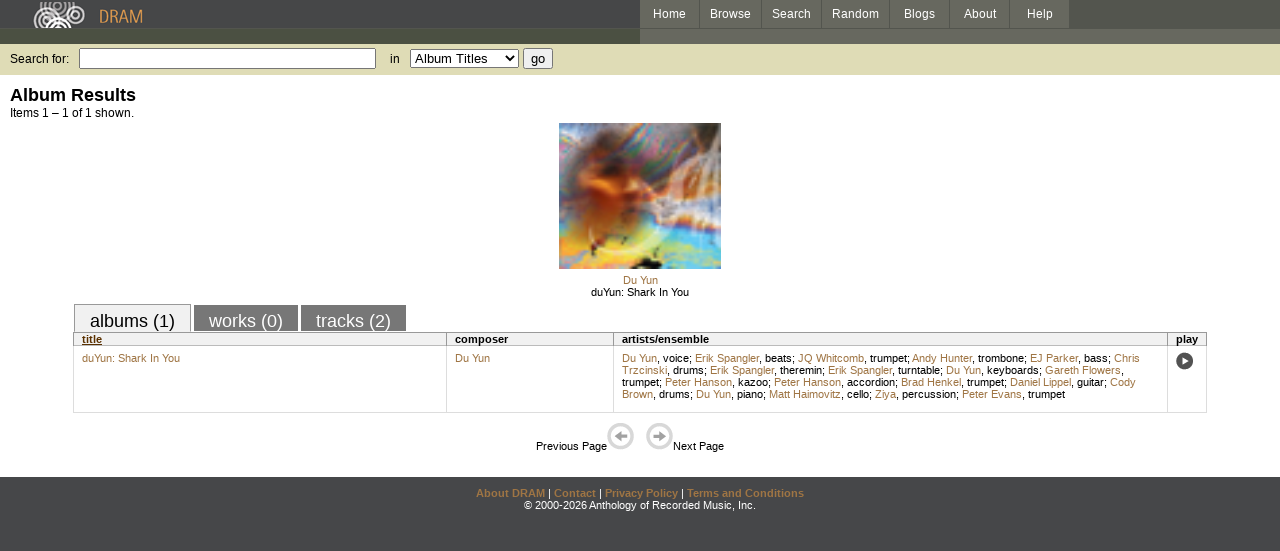

--- FILE ---
content_type: text/html; charset=UTF-8
request_url: http://www.dramonline.org/performers/whitcomb-jq
body_size: 2613
content:
<!DOCTYPE html PUBLIC 
	"-//W3C//DTD XHTML 1.0 Transitional//EN"
	"http://www.w3.org/TR/xhtml1/DTD/xhtml1-transitional.dtd">
<html xmlns="http://www.w3.org/1999/xhtml" xml:lang="en" lang="en">
<head>
	<title>DRAM: JQ Whitcomb</title>
	<style type="text/css">@import '//ds64zzqcnu4aw.cloudfront.net/dram-assets/styles.css';</style>
	<style type="text/css">@import '//ds64zzqcnu4aw.cloudfront.net/dram-assets/header-internal.css';</style>
	
	
	<script type="text/javascript" src="//ds64zzqcnu4aw.cloudfront.net/dram-assets/support.js"></script>

	<script src="//code.jquery.com/jquery-1.4.2.min.js" type="text/javascript"></script>
</head>
<body>

<div id="branding">
	<div id="top-bar">
		<div id="top-logo">
			<a href="http://www.dramonline.org/"><img src="//ds64zzqcnu4aw.cloudfront.net/dram-assets/images/top_bar_logo.gif" border="0" alt="DRAM"/></a>
		</div>
		<div id="top-links">
			<a href="http://www.dramonline.org"> Home </a>
			<a href="http://www.dramonline.org/performers" rel="nofollow"> Browse </a>
			<a href="http://www.dramonline.org/search" rel="nofollow"> Search </a>
			<a href="http://www.dramonline.org/random" rel="nofollow"> Random </a>
			<a href="http://www.dramonline.org/blog"> Blogs </a>
			<a href="http://www.dramonline.org/page/about"> About </a>
			<a href="http://www.dramonline.org/page/help"> Help </a>
		</div>
	</div>
	<div id="top-user-info-bar">
		<div id="colored-half-bar">&nbsp;</div>
		<div id="top-user-name-slot">
			&nbsp;
		</div>
	</div>
	<div id="top-search">
		<br/>
		<form action="http://www.dramonline.org/search" enctype="application/x-www-form-urlencoded" id="dram-search" method="post" name="dram_search">
<div class="form-item" id="form-item-q"><label class="field-label">Search for:</label><input name="dram-search[q]" size="35" type="text" value="" /></div>
<div class="form-item" id="form-item-t"><label class="field-label">in</label><select name="dram-search[t]"><option value="">Select...</option><option value="album" selected>Album Titles</option><option value="work">Work Titles</option><option value="track">Track Titles</option><option value="composer">Composers</option><option value="performer">Performers</option><option value="ensemble">Ensembles</option><option value="note">Liner Notes</option><option value="page">Documentation</option><option value="blog_entry">Blogs</option><option value="cc">Catalog Code</option></select></div>
<div class="form-item" id="form-item-d"><input name="dram-search[d]" type="hidden" value="0" /></div>
<div class="form-item" id="form-item-o"><input name="dram-search[o]" type="hidden" value="stitle" /></div>
<div class="form-item" id="form-item-page"><input name="dram-search[page]" type="hidden" value="1" /></div>
<div class="form-item" id="form-item-submit"><input name="dram-search[submit]" type="submit" value="go" /></div>
</form>
	</div>
</div>
<div id="content">




<h2>Album Results</h2>

<div class="total-results">Items 1 &ndash; 1 of 1 shown.</div>

<table id="album-art-list" align="center">
<tr>
	<td class="album-art">
		<a href="http://www.dramonline.org/albums/duyun-shark-in-you"><img src="//ds64zzqcnu4aw.cloudfront.net/content/collections/new_focus/images/fcr118d.jpg" height="146" border="0"/></a><br/>
<a class="artist-link search-term" href="http://www.dramonline.org/composers/yun-du">Du Yun</a>		<br/>
		<a href="http://www.dramonline.org/albums/duyun-shark-in-you" class="album-title">duYun: Shark In You</a>
	</td>
</tr>
</table>

<div id="browse-tab-spacer">
<a class="type-tab current" href="http://www.dramonline.org/performers/whitcomb-jq?t=album&o=title&d=0" rel="nofollow">albums (1)</a> <a class="type-tab" href="javascript:void(0);" rel="nofollow">works (0)</a> <a class="type-tab" href="http://www.dramonline.org/performers/whitcomb-jq?t=track&o=title&d=0" rel="nofollow">tracks (2)</a>
</div>
<table id="search-results" class="dram-table" align="center">
	<tr>
		<th id='title-column'><a class="current-sort" href="http://www.dramonline.org/performers/whitcomb-jq?t=album&o=title&d=0" rel="nofollow">title</a></th>
		<th id='composer-column'>composer</th>
		<th id='artists-column'>artists/ensemble</th>
		<th id='play-column'>play</th>
	</tr>
	<tr>
		<td>
			<a href="http://www.dramonline.org/albums/duyun-shark-in-you">duYun: Shark In You</a>
			<span class="subtitle"></span>
		</td>
		<td>
			<nobr>
<a class="artist-link search-term" href="http://www.dramonline.org/composers/yun-du">Du Yun</a>			</nobr>
		</td>
		<td>
<a class="artist-link search-term" href="http://www.dramonline.org/performers/yun-du">Du Yun</a>, <a class="instrument-link search-term" href="http://www.dramonline.org/instruments/voice/voice">voice</a>; <a class="artist-link search-term" href="http://www.dramonline.org/performers/spangler-erik">Erik Spangler</a>, <a class="instrument-link search-term" href="http://www.dramonline.org/instruments/electronics/beats">beats</a>; <a class="artist-link search-term" href="http://www.dramonline.org/performers/whitcomb-jq">JQ Whitcomb</a>, <a class="instrument-link search-term" href="http://www.dramonline.org/instruments/brass/trumpet">trumpet</a>; <a class="artist-link search-term" href="http://www.dramonline.org/performers/hunter-andy">Andy Hunter</a>, <a class="instrument-link search-term" href="http://www.dramonline.org/instruments/brass/trombone">trombone</a>; <a class="artist-link search-term" href="http://www.dramonline.org/performers/parker-ej">EJ Parker</a>, <a class="instrument-link search-term" href="http://www.dramonline.org/instruments/strings/bass-2">bass</a>; <a class="artist-link search-term" href="http://www.dramonline.org/performers/trzcinski-chris">Chris Trzcinski</a>, <a class="instrument-link search-term" href="http://www.dramonline.org/instruments/percussion/drums">drums</a>; <a class="artist-link search-term" href="http://www.dramonline.org/performers/spangler-erik">Erik Spangler</a>, <a class="instrument-link search-term" href="http://www.dramonline.org/instruments/electronics/theremin">theremin</a>; <a class="artist-link search-term" href="http://www.dramonline.org/performers/spangler-erik">Erik Spangler</a>, <a class="instrument-link search-term" href="http://www.dramonline.org/instruments/electronics/turntable">turntable</a>; <a class="artist-link search-term" href="http://www.dramonline.org/performers/yun-du">Du Yun</a>, <a class="instrument-link search-term" href="http://www.dramonline.org/instruments/keys/keyboards">keyboards</a>; <a class="artist-link search-term" href="http://www.dramonline.org/performers/flowers-gareth">Gareth Flowers</a>, <a class="instrument-link search-term" href="http://www.dramonline.org/instruments/brass/trumpet">trumpet</a>; <a class="artist-link search-term" href="http://www.dramonline.org/performers/hanson-peter">Peter Hanson</a>, <a class="instrument-link search-term" href="http://www.dramonline.org/instruments/winds/kazoo">kazoo</a>; <a class="artist-link search-term" href="http://www.dramonline.org/performers/hanson-peter">Peter Hanson</a>, <a class="instrument-link search-term" href="http://www.dramonline.org/instruments/keys/accordion">accordion</a>; <a class="artist-link search-term" href="http://www.dramonline.org/performers/henkel-brad">Brad Henkel</a>, <a class="instrument-link search-term" href="http://www.dramonline.org/instruments/brass/trumpet">trumpet</a>; <a class="artist-link search-term" href="http://www.dramonline.org/performers/lippel-daniel">Daniel Lippel</a>, <a class="instrument-link search-term" href="http://www.dramonline.org/instruments/strings/guitar">guitar</a>; <a class="artist-link search-term" href="http://www.dramonline.org/performers/brown-cody">Cody Brown</a>, <a class="instrument-link search-term" href="http://www.dramonline.org/instruments/percussion/drums">drums</a>; <a class="artist-link search-term" href="http://www.dramonline.org/performers/yun-du">Du Yun</a>, <a class="instrument-link search-term" href="http://www.dramonline.org/instruments/keys/piano">piano</a>; <a class="artist-link search-term" href="http://www.dramonline.org/performers/haimovitz-matt">Matt Haimovitz</a>, <a class="instrument-link search-term" href="http://www.dramonline.org/instruments/strings/cello">cello</a>; <a class="artist-link search-term" href="http://www.dramonline.org/performers/ziya">Ziya</a>, <a class="instrument-link search-term" href="http://www.dramonline.org/instruments/percussion/percussion">percussion</a>; <a class="artist-link search-term" href="http://www.dramonline.org/performers/evans-peter">Peter Evans</a>, <a class="instrument-link search-term" href="http://www.dramonline.org/instruments/brass/trumpet">trumpet</a>		</td>
		<td>
			<a href="javascript:void(0)" onclick="popupPlayer('http://www.dramonline.org/albums/duyun-shark-in-you/player');">
				<img src="//ds64zzqcnu4aw.cloudfront.net/dram-assets/images/icon_sound.gif" 
					 onmouseover="this.src='//ds64zzqcnu4aw.cloudfront.net/dram-assets/images/icon_sound_on.gif'"
					 onmouseout="this.src='//ds64zzqcnu4aw.cloudfront.net/dram-assets/images/icon_sound.gif'" border="0"
					 alt="play"/>
			</a>
		</td>
	</tr>
</table>

<div class="page-guide">Previous Page<img alt="Previous Page" src="//ds64zzqcnu4aw.cloudfront.net/dram-assets/images/browse_arrow_left_off.gif" />&nbsp;&nbsp;&nbsp;&nbsp;<img alt="Next Page" src="//ds64zzqcnu4aw.cloudfront.net/dram-assets/images/browse_arrow_right_off.gif" />Next Page</div>

<script type="text/javascript">
var NTPT_PGEXTRA='type=performer&request_ip=3.143.224.162&user_id=0&name=JQ+Whitcomb&eventType=browse';
</script>

</div>


<div id='footer'>
<a href="http://www.dramonline.org/page/about">About DRAM</a> |
<a href="http://www.dramonline.org/page/contact">Contact</a> |
<a href="http://www.dramonline.org/page/privacy-policy">Privacy Policy</a> |
<a href="http://www.dramonline.org/page/terms-and-conditions">Terms and Conditions</a>
<br/>
&copy; 2000-2026 Anthology of Recorded Music, Inc.
</div>

<script type="text/javascript">
var gaJsHost = (("https:" == document.location.protocol) ? "https://ssl." : "http://www.");
document.write(unescape("%3Cscript src='" + gaJsHost + "google-analytics.com/ga.js' type='text/javascript'%3E%3C/script%3E"));
</script>
<script type="text/javascript">
var pageTracker = _gat._getTracker("UA-3493189-1");
pageTracker._initData();
pageTracker._trackPageview();
</script>


<!-- BEGIN: Scholarly iQ Page Tag -->
<!-- Copyright 2001-2010, IBM Corporation All rights reserved. -->
<script language="JavaScript" src="//dramtag.scholarlyiq.com/ntpagetag.js"></script>
<noscript>
<img src="//dramtag.scholarlyiq.com /ntpagetag.gif?js=0" height="1" width="1" border="0" hspace="0" vspace="0" alt="">
</noscript>
<!-- END: Scholarly iQ Page Tag -->

<!--
Generated for app-prod-a8411543
-->

</body>
</html>